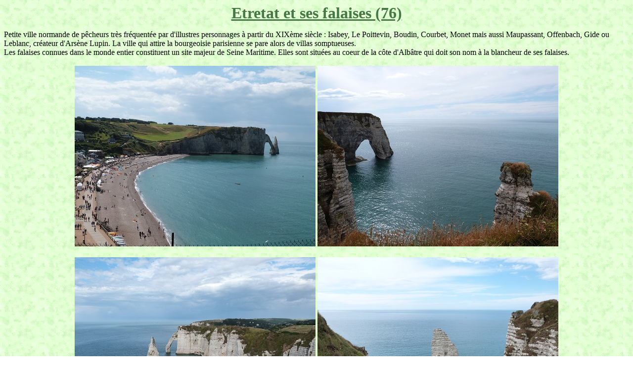

--- FILE ---
content_type: text/html
request_url: http://imagesdailleurs.fr/Images_de_France/Etretat.htm
body_size: 1169
content:
<html>

<head>
<meta http-equiv="Content-Type"
content="text/html; charset=iso-8859-1">
<meta name="GENERATOR" content="Microsoft FrontPage Express 2.0">
<title>Etretat et ses falaises</title>
</head>

<body background="../Images/fond-vert.gif">

<p align="center"><font color="#467947" size="6"><b><u>Etretat et
ses falaises (76)</u></b></font></p>

<dl>
    <div align="left">
    <dt>Petite ville normande de pêcheurs très fréquentée par
        d'illustres personnages à partir du XIXème siècle :
        Isabey, Le Poittevin, Boudin, Courbet, Monet mais aussi
        Maupassant, Offenbach, Gide ou Leblanc, créateur
        d'Arsène Lupin. La ville qui attire la bourgeoisie
        parisienne se pare alors de villas somptueuses.</dt>
    </div>
    <dt>Les falaises connues dans le monde entier constituent un
        site majeur de Seine Maritime. Elles sont situées au
        coeur de la côte d'Albâtre qui doit son nom à la
        blancheur de ses falaises.</dt>
    <dd>&nbsp;</dd>
    <div align="center"><center>
    <dt><img
        src="../Photographies%20de%20France/Etretat/Vue%201.JPG"
        width="487" height="365"> <img
        src="../Photographies%20de%20France/Etretat/Vue%206.JPG"
        width="487" height="365"></dt>
    </center></div>
    <dd>&nbsp;</dd>
    <div align="center"><center>
    <dt><img
        src="../Photographies%20de%20France/Etretat/Vue%203.JPG"
        width="487" height="365"> <img
        src="../Photographies%20de%20France/Etretat/Vue%208.JPG"
        width="487" height="365"></dt>
    </center></div>
    <dd>&nbsp;</dd>
    <div align="center"><center>
    <dt><img
        src="../Photographies%20de%20France/Etretat/Vue%205.JPG"
        width="487" height="365"></dt>
    </center></div>
    <dd>&nbsp;</dd>
    <div align="center"><center>
    <dt><img
        src="../Photographies%20de%20France/Etretat/Vue%207.JPG"
        width="487" height="365"></dt>
    </center></div>
    <dd>&nbsp;</dd>
    <div align="center"><center>
    <dt><img
        src="../Photographies%20de%20France/Etretat/Vue%204.JPG"
        width="487" height="365"> <img
        src="../Photographies%20de%20France/Etretat/Vue%209.JPG"
        width="487" height="365"></dt>
    </center></div>
    <dd>&nbsp;</dd>
    <div align="center"><center>
    <dt><img
        src="../Photographies%20de%20France/Etretat/Vue%2010.JPG"
        width="487" height="365"> <img
        src="../Photographies%20de%20France/Etretat/Vue%2011.JPG"
        width="487" height="365"></dt>
    </center></div>
    <dd>&nbsp;</dd>
    <div align="center"><center>
    <dt><img
        src="../Photographies%20de%20France/Etretat/Vue%2012.JPG"
        width="487" height="365"> <img
        src="../Photographies%20de%20France/Etretat/Vue%2013.JPG"
        width="487" height="365"></dt>
    </center></div>
    <dd>&nbsp;</dd>
    <div align="center"><center>
    <dt><img
        src="../Photographies%20de%20France/Etretat/Vue%202.JPG"
        width="487" height="365"></dt>
    </center></div>
    <dd>&nbsp;</dd>
    <div align="center"><center>
    <dt><img
        src="../Photographies%20de%20France/Etretat/Plage.JPG"
        width="487" height="365"></dt>
    </center></div>
    <dd>&nbsp;</dd>
    <div align="center"><center>
    <dt><img
        src="../Photographies%20de%20France/Etretat/Taverne.JPG"
        width="487" height="365"></dt>
    </center></div>
    <dd>&nbsp;</dd>
    <div align="center"><center>
    <dt><img
        src="../Photographies%20de%20France/Etretat/Maison%203.JPG"
        width="487" height="365"> <img
        src="../Photographies%20de%20France/Etretat/Maison%205.JPG"
        width="487" height="365"></dt>
    </center></div>
    <dd>&nbsp;</dd>
    <div align="center"><center>
    <dt><img
        src="../Photographies%20de%20France/Etretat/Maison%204.JPG"
        width="487" height="365"></dt>
    </center></div>
    <dd>&nbsp;</dd>
    <div align="center"><center>
    <dt><img
        src="../Photographies%20de%20France/Etretat/Maison%201.JPG"
        width="487" height="365"></dt>
    </center></div>
    <dd>&nbsp;</dd>
    <div align="center"><center>
    <dt><img
        src="../Photographies%20de%20France/Etretat/Bunker.JPG"
        width="487" height="365"></dt>
    </center></div>
    <dd>&nbsp;</dd>
    <div align="center"><center>
    <dt><img
        src="../Photographies%20de%20France/Etretat/Goeland%201.JPG"
        width="487" height="365"> <img
        src="../Photographies%20de%20France/Etretat/Goeland%202.JPG"
        width="487" height="365"></dt>
    </center></div>
    <dd>&nbsp;</dd>
    <dt><b><u>Mes commentaires</u></b><b> :</b> </dt>
    <dt>Site d'une beauté indescriptible. Nombreux peintres sur
        la plage. Promenade au bord des falaises amont et aval
        magnifique avec des paysages aux couleurs somptueuses. On
        peut sans problème prévoir de consacrer une
        demi-journée à la découverte de la ville et des
        falaises.</dt>
    <dd><p align="right">&nbsp;<font size="5"><b><img
        src="../Images/montgolfiere.gif" width="100" height="100"
        naturalsizeflag="0"></b></font><a
        href="../images_de_france.html" target="_top"><font
        size="5"><b><img src="../Images/retour.gif" border="0"
        width="87" height="27" naturalsizeflag="3"></b></font></a>
        </p>
    </dd>
</dl>
</body>
</html>
